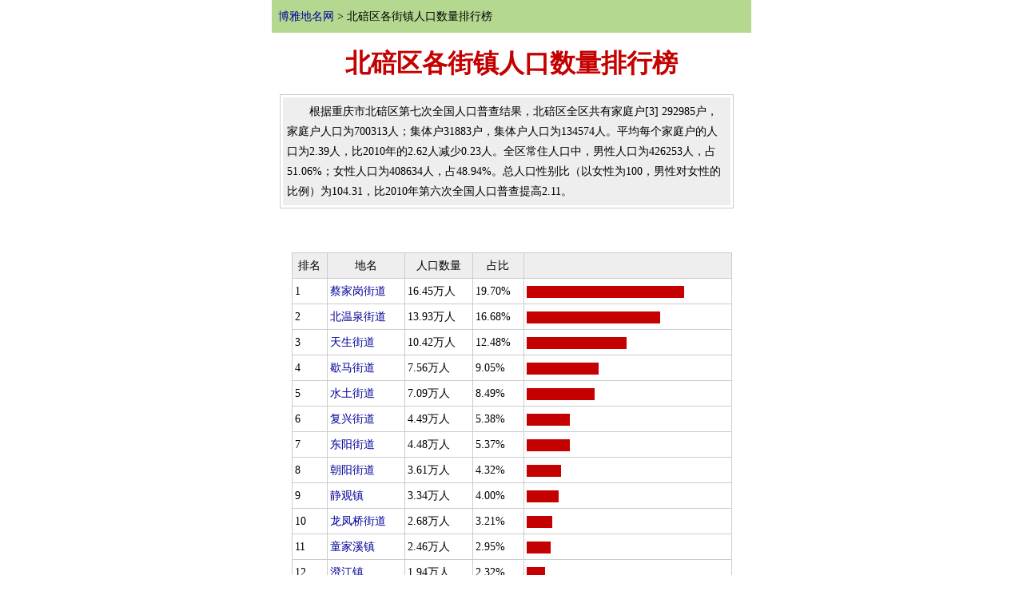

--- FILE ---
content_type: text/html
request_url: http://wap.tcmap.com.cn/list/beiqugejiezhenrenkoushuliangpaixingbang.html
body_size: 2385
content:
<!DOCTYPE html><html>
<head>
<title>北碚区各街镇人口数量排行榜-博雅地名网</title>
<meta name="keywords" content="北碚区各街镇人口数量排行榜,北碚区各街镇人口数量排行榜名单,北碚区各街镇人口数量排行榜tttt&有哪些,蔡家岗街道,北温泉街道,天生街道,歇马街道,水土街道,复兴街道,东阳街道,朝阳街道,静观镇,龙凤桥街道,童家溪镇,澄江镇,三圣镇,柳荫镇,天府镇,金刀峡镇,施家梁镇等的介绍">
<meta name="description" content="博雅地名网为您提供北碚区各街镇人口数量排行榜名单,蔡家岗街道,北温泉街道,天生街道,歇马街道,水土街道,复兴街道,东阳街道,朝阳街道,静观镇,龙凤桥街道,童家溪镇,澄江镇,三圣镇,柳荫镇,天府镇,金刀峡镇,施家梁镇资料,北碚区各街镇人口数量排行榜有哪些">
<meta http-equiv="Content-Type" content="text/html; charset=gb2312">
<LINK REL="stylesheet" HREF="/css/csswap.css">
<meta name="viewport" content="width=device-width">
 <meta name="apple-mobile-web-app-capable" content="yes" /> 
<meta name="apple-mobile-web-app-status-bar-style" content="black-translucent" />
<meta name="format-detection" content="telephone=no" />
<meta name="applicable-device"content="mobile">
<link rel="canonical" href="http://www.tcmap.com.cn/list/beiqugejiezhenrenkoushuliangpaixingbang.html"/>
<meta name="applicable-device"content="mobile">
</head>
<body>
<script src=/js/top.js></script>
<div  id=mainbao style="clear:both "><a href="/" target=_blank>博雅地名网</a>  &gt;  北碚区各街镇人口数量排行榜</div>
<h1>北碚区各街镇人口数量排行榜</h1>
<div style="margin:0 10px 0 10px "><table  id=tjtable align='center' cellpadding='5' cellspacing='3'  ><tr><td valign=top　 bgcolor="#eeeeee">　　根据重庆市北碚区第七次全国人口普查结果，北碚区全区共有家庭户[3] 292985户，家庭户人口为700313人；集体户31883户，集体户人口为134574人。平均每个家庭户的人口为2.39人，比2010年的2.62人减少0.23人。全区常住人口中，男性人口为426253人，占51.06%；女性人口为408634人，占48.94%。总人口性别比（以女性为100，男性对女性的比例）为104.31，比2010年第六次全国人口普查提高2.11。 </td></tr></table><br><br><table   width=95% align='center' cellpadding='3'  cellspacing='1' bgcolor='cccccc' class=f14 ><tr bgcolor='eeeeee' align=center><td class=f14>排名</td><td class=f14>地名</td><td class=f14>人口数量</td><td class=f14>占比</td><td class=f14></td></tr><tr bgcolor='ffffff'><td class=f14>1</td><td><a  href=/chongqing/beiqu_caijiagangzhen.html class=blue14b >蔡家岗街道</a></td><td class=f14>16.45万人</td><td class=f14>19.70%</td><td ><img src=/images/c5.gif width=197  height=15 align='absmiddle'></td></tr><tr bgcolor='ffffff'><td class=f14>2</td><td><a  href=/chongqing/beiqu_beiwenquanjiedao.html class=blue14b >北温泉街道</a></td><td class=f14>13.93万人</td><td class=f14>16.68%</td><td ><img src=/images/c5.gif width=167  height=15 align='absmiddle'></td></tr><tr bgcolor='ffffff'><td class=f14>3</td><td><a  href=/chongqing/beiqu_tianshengjiedao.html class=blue14b >天生街道</a></td><td class=f14>10.42万人</td><td class=f14>12.48%</td><td ><img src=/images/c5.gif width=125  height=15 align='absmiddle'></td></tr><tr bgcolor='ffffff'><td class=f14>4</td><td><a  href=/chongqing/beiqu_xiemazhen.html class=blue14b >歇马街道</a></td><td class=f14>7.56万人</td><td class=f14>9.05%</td><td ><img src=/images/c5.gif width=90  height=15 align='absmiddle'></td></tr><tr bgcolor='ffffff'><td class=f14>5</td><td><a  href=/chongqing/beiqu_shuituzhen.html class=blue14b >水土街道</a></td><td class=f14>7.09万人</td><td class=f14>8.49%</td><td ><img src=/images/c5.gif width=85  height=15 align='absmiddle'></td></tr><tr bgcolor='ffffff'><td class=f14>6</td><td><a  href=/chongqing/beiqu_fuxingzhen.html class=blue14b >复兴街道</a></td><td class=f14>4.49万人</td><td class=f14>5.38%</td><td ><img src=/images/c5.gif width=54  height=15 align='absmiddle'></td></tr><tr bgcolor='ffffff'><td class=f14>7</td><td><a  href=/chongqing/beiqu_dongyangjiedao.html class=blue14b >东阳街道</a></td><td class=f14>4.48万人</td><td class=f14>5.37%</td><td ><img src=/images/c5.gif width=54  height=15 align='absmiddle'></td></tr><tr bgcolor='ffffff'><td class=f14>8</td><td><a  href=/chongqing/beiqu_chaoyangjiedao.html class=blue14b >朝阳街道</a></td><td class=f14>3.61万人</td><td class=f14>4.32%</td><td ><img src=/images/c5.gif width=43  height=15 align='absmiddle'></td></tr><tr bgcolor='ffffff'><td class=f14>9</td><td><a  href=/chongqing/beiqu_jingguanzhen.html class=blue14b >静观镇</a></td><td class=f14>3.34万人</td><td class=f14>4.00%</td><td ><img src=/images/c5.gif width=40  height=15 align='absmiddle'></td></tr><tr bgcolor='ffffff'><td class=f14>10</td><td><a  href=/chongqing/beiqu_longfengqiaojiedao.html class=blue14b >龙凤桥街道</a></td><td class=f14>2.68万人</td><td class=f14>3.21%</td><td ><img src=/images/c5.gif width=32  height=15 align='absmiddle'></td></tr><tr bgcolor='ffffff'><td class=f14>11</td><td><a  href=/chongqing/beiqu_tongjiaxizhen.html class=blue14b >童家溪镇</a></td><td class=f14>2.46万人</td><td class=f14>2.95%</td><td ><img src=/images/c5.gif width=30  height=15 align='absmiddle'></td></tr><tr bgcolor='ffffff'><td class=f14>12</td><td><a  href=/chongqing/beiqu_chengjiangzhen.html class=blue14b >澄江镇</a></td><td class=f14>1.94万人</td><td class=f14>2.32%</td><td ><img src=/images/c5.gif width=23  height=15 align='absmiddle'></td></tr><tr bgcolor='ffffff'><td class=f14>13</td><td><a  href=/chongqing/beiqu_sanshengzhen.html class=blue14b >三圣镇</a></td><td class=f14>1.35万人</td><td class=f14>1.62%</td><td ><img src=/images/c5.gif width=16  height=15 align='absmiddle'></td></tr><tr bgcolor='ffffff'><td class=f14>14</td><td><a  href=/chongqing/beiqu_liuyinzhen.html class=blue14b >柳荫镇</a></td><td class=f14>1.28万人</td><td class=f14>1.53%</td><td ><img src=/images/c5.gif width=15  height=15 align='absmiddle'></td></tr><tr bgcolor='ffffff'><td class=f14>15</td><td><a  href=/chongqing/beiqu_tianfuzhen.html class=blue14b >天府镇</a></td><td class=f14>1.13万人</td><td class=f14>1.35%</td><td ><img src=/images/c5.gif width=14  height=15 align='absmiddle'></td></tr><tr bgcolor='ffffff'><td class=f14>16</td><td><a  href=/chongqing/beiqu_jindaoxiazhen.html class=blue14b >金刀峡镇</a></td><td class=f14>7896人</td><td class=f14>.95%</td><td ><img src=/images/c5.gif width=10  height=15 align='absmiddle'></td></tr><tr bgcolor='ffffff'><td class=f14>17</td><td><a  href=/chongqing/beiqu_shijialiangzhen.html class=blue14b >施家梁镇</a></td><td class=f14>5100人</td><td class=f14>.61%</td><td ><img src=/images/c5.gif width=6  height=15 align='absmiddle'></td></tr></table><br><br></div> 
<div class=ht>更多资料</div><ul id=listmore><li><a href=/list/2/beiqugexiangzhenjiedaodimingyoulai18753.html  class=blue>北碚区各乡镇街道地名由来</a></li><li><a href=/list/9/beiqugejiedaoxiangzhenxiaqumianjipaixingbang.html  class=blue>北碚区各街道乡镇辖区面积排行榜</a></li><li><a href=/list/zhongqingshishoupiyicunyipinshifancunzhen.html  class=blue>重庆市首批“一村一品”示范村镇</a></li><li><a href=/list/zhongqingshixiangcunzhilitishifancunzhen.html  class=blue>重庆市乡村治理体示范村镇</a></li><li><a href=/list/zhongqingshidisanpiyicunyipinshifancunzhen.html  class=blue>重庆市第三批“一村一品”示范村镇</a></li><li><a href=/list/zhongqingshishoupimeiliyijuxiangcun.html  class=blue>重庆市首批美丽宜居乡村</a></li><li><a href=/list/zhongqingshiyicunyipinshifancunzhen.html  class=blue>重庆市第二批“一村一品”示范村镇</a></li><li><a href=/list/2019nianzhongqingshigequxianGDPpaixingbang.html  class=blue>2019年重庆市各区县GDP排行榜</a></li><li><a href=/list/2022nianshandongshengxiangcunlvyouzhongdiancun.html  class=blue>重庆市第三批乡村旅游重点村</a></li><li><a href=/list/zhongqingshigequxiandimingyoulai.html  class=blue>重庆市各区县地名由来</a></li><li><a href=/list/zhongqingshiquanyulvyoushifanqu.html  class=blue>重庆市全域旅游示范区</a></li><li><a href=/list/8/disanpizhongqingshixiangcunzhilishifanxiangzhen.html  class=blue>第三批重庆市乡村治理示范村镇</a></li><li><a href=/list/8/2022nianzhongqingshiyicunyipinshifancunzhen.html  class=blue>2022年重庆市“一村一品”示范村镇</a></li><li><a href=/list/0/meilibashuyijuxiangcunshifancun.html  class=blue>成渝地区双城经济圈美丽巴蜀宜居乡村示范村</a></li><li><a href=/list/1/zhongqingshidisanpimeiliyijuxiangcun.html  class=blue>重庆市第三批美丽宜居乡村</a></li></ul> 
<script src=/js/search.js></script>

<div align="center"><div class=f12>注：数据来自网络，仅供参考。欢迎<a href=#jc class=blue>纠错</a>！</div><a href="http://www.tcmap.com.cn/list/beiqugejiezhenrenkoushuliangpaixingbang.html" target=_blank><strong>返回电脑版</strong></a></div>
<script src=/js/butwap.js></script>
</div>
</body>
</html>



--- FILE ---
content_type: text/html; charset=utf-8
request_url: https://www.google.com/recaptcha/api2/aframe
body_size: 267
content:
<!DOCTYPE HTML><html><head><meta http-equiv="content-type" content="text/html; charset=UTF-8"></head><body><script nonce="gdxlp7Z7xNkLQEuAGekcmg">/** Anti-fraud and anti-abuse applications only. See google.com/recaptcha */ try{var clients={'sodar':'https://pagead2.googlesyndication.com/pagead/sodar?'};window.addEventListener("message",function(a){try{if(a.source===window.parent){var b=JSON.parse(a.data);var c=clients[b['id']];if(c){var d=document.createElement('img');d.src=c+b['params']+'&rc='+(localStorage.getItem("rc::a")?sessionStorage.getItem("rc::b"):"");window.document.body.appendChild(d);sessionStorage.setItem("rc::e",parseInt(sessionStorage.getItem("rc::e")||0)+1);localStorage.setItem("rc::h",'1769093123593');}}}catch(b){}});window.parent.postMessage("_grecaptcha_ready", "*");}catch(b){}</script></body></html>

--- FILE ---
content_type: text/css
request_url: http://wap.tcmap.com.cn/css/csswap.css
body_size: 1479
content:
BODY {
 
	MARGIN: 0px; line-height:180%;  FONT-SIZE: 14px; max-width:600px;margin:auto;
}


.ht{clear:both;margin-top:3px;padding:3px 5px 0 10px; line-height:200%}

h1 {
	clear:both;text-align:center;font-size:32px;padding:10px 0 5px 0;font-weight:bold;font-family:华文中宋,Arial;clear:both;margin:0;COLOR:#c50000;line-height:180%;
}
 
 p{text-indent:25px;}
h2 {
	float:left;width:100%;text-align:center;font-size:18px;padding:10px 0 5px 0;font-weight:bold;font-family:宋体,Arial;clear:both;margin:0;COLOR:#000000;line-height:120%;
}

A:link {FONT-SIZE: 14px; 	COLOR: #000099;text-decoration: none}
A:visited {FONT-SIZE: 14px; 	COLOR: #000099;text-decoration: none}
A:hover {FONT-SIZE: 14px; 	COLOR: #ff4400}
A:active {FONT-SIZE: 14px; 	COLOR: #ff4400}

 

#list110 {float:left;width:98px;padding:2px;margin:2px;background:#fafafa;text-align:center;}

.list180 {float:left;width:145px;padding:5px 2px 5px 2px;margin:2px;background:#fafafa;text-align:left;}

#list360 {padding:8px 0 8px 10px;background:#fcfcfc; border-bottom:#C7E3AB 1px solid;}

.list160 {padding:8px 0 8px 20px;background:#fcfcfc;  border-bottom:#C7E3AB 1px solid;}
.list120 {padding:8px 0 8px 20px;background:#fcfcfc;   border-bottom:#C7E3AB 1px solid;}
#list120 {padding:8px 0 8px 20px;background:#fcfcfc;  border-bottom:#C7E3AB 1px solid;}

#listmore{margin:0px;padding:0px;background-color:#fff;display:block;}
#listmore li{border-bottom:1px solid #dedede;display:block;padding:0 0 0 15px;height:40px;line-height:40px;font-size: 16px;text-overflow: ellipsis;white-space: nowrap;overflow: hidden;text-indent:2px;}
#listmore li a{display:block;text-overflow: ellipsis;white-space: nowrap;overflow: hidden; }

#imglist{margin:0px;padding:0px;display:block;text-align:center;clear:both}
#imglist li{text-indent:2px;display:block;}
#imglist li a{display:block;}

#textlist{margin:0px;padding:0px;display:block;line-height:130%;padding:0 5px 0 0;}
#textlist li{text-indent:2px;display:block;line-height:200%}
#textlist li a{display:block;line-height:200%}



#titlename{margin:0px;padding:0px;display:block;}
#titlename li{padding:0 0 0 5px;line-height:30px;font-size: 16px;text-indent:2px;display:block;text-overflow: ellipsis;}
#titlename li a{display:block;}
.f14b {	FONT-SIZE: 14px; COLOR: #336600; FONT-FAMILY: 宋体;font-weight:bold;line-height:160%;}


#mainbao {background:#B4D88F;padding:8px;}
#t1 {float:left;width:40px;padding:1px;margin:1px;background:#B4D88F;text-align:center;}


#title1 {clear:both;background-color:#EDF5E5;border-top:#C7E3AB 1px solid;border-bottom:#6DA139 3px solid;height:24px;margin:0px;text-align:center;font-weight:bold}
.ht {clear:both;background-color:#EDF5E5; border-top:#C7E3AB 1px solid;border-bottom:#6DA139 3px solid;height:26px;margin:0px;text-align:center;font-weight:bold}


A.b16:link {FONT-SIZE: 18px;color:#000099;text-decoration: none;font-weight:bold;}
A.b16:visited {FONT-SIZE: 18px;color:#000099;text-decoration: none;font-weight:bold;}
A.b16:active {FONT-SIZE: 18px;color:#000099;text-decoration: none;font-weight:bold;}
A.b16:hover {FONT-SIZE: 18px;color:#000099;text-decoration: none;font-weight:bold;}
 
A.r16:link {FONT-SIZE: 18px;color:#c50000;text-decoration: none;font-weight:bold;}
A.r16:visited {FONT-SIZE: 18px;color:#c50000;text-decoration: none;font-weight:bold;}
A.r16:active {FONT-SIZE: 18px;color:#c50000;text-decoration: none;font-weight:bold;}
A.r16:hover {FONT-SIZE: 18px;color:#c50000;text-decoration: none;font-weight:bold;}


A.r14:link {FONT-SIZE: 14px;color:#333333;text-decoration: none;}
A.r14:visited {FONT-SIZE: 14px;color:#333333;text-decoration: none;}
A.r14:active {FONT-SIZE: 14px;color:#333333;text-decoration: none;}
A.r14:hover {FONT-SIZE: 14px;color:#333333;text-decoration: none;}


.t20 {font-size:48px;font-weight:bold;color:#c50000;font-style:italic;float:left;line-height:80%;margin:0 0px 0 0;}
.listmore{border:#cccccc 1px solid; margin:20px 0 0 0;padding:10px 20px 10px 20px;background-color:#eeeeee;FONT-SIZE: 18px;font-weight:bold;}
 

#list-nav{width:100%;margin:auto;padding:3px 0px;}
#list-nav ul{margin:0 1.5%;padding:0;}
#list-nav li{width:30%;line-height:28px;height:28px;text-align: center;display:inline-block;cursor:auto;background-color: #f4f4f4;margin:2px 1.5%;text-overflow:clip;vertical-align:top;overflow: hidden;font-size:14px;}
#list-nav li a{display:block; }

#list-nav a:link{text-decoration:none;color:#000099;},#list-nav a:visited{text-decoration:none;color:#c50000;}#list-nav a:hover,#list-nav a:active{text-decoration:none;color:#c50000;}



#list-page{margin:auto;padding:1px 0px;}
#list-page ul{margin:0 1.5%;padding:0;}
#list-page li{line-height:24px;height:24px;text-align: center;display:inline-block;cursor:auto;background-color: #eeeeee;text-overflow:clip;vertical-align:top; margin:2px;padding:0 5px 0 5px;overflow: hidden;font-size:12px;border:#cccccc 1px solid; }
#list-page li a{display:block; }

#list-page a:link{text-decoration:none;color:#000099;},#list-nav a:visited{text-decoration:none;color:#c50000;}#list-nav a:hover,#list-nav a:active{text-decoration:none;color:#c50000;}



#waptctitle{background:#eeeeee;color:#666;font-weight:bold;letter-spacing:2px;padding-left:10px;border-bottom:#cccccc 1px solid;}
#wapbright{border-right:#cccccc 1px solid;}
#waptcjs{padding:5px;}


#waptctitletop10{background:#eeeeee;color:#666;font-weight:bold;letter-spacing:2px;padding:2px 0px 2px 10px ;border:#cccccc 1px solid;}

#waptctitletop102{background:#ffffff;color:#666;padding-left:3px;padding-right:3px;padding-top:10px;border-right:#cccccc 1px solid;border-bottom:#cccccc 1px solid;border-left:#cccccc 1px solid;}

.hpic{border:#696969 1px solid; width:90%;vspace:20px;max-width:400px;}

#tcjs{padding:10px;}
#tjtable{border:#cccccc 1px solid;align:center;width:98%;margin:5px 0;align=center}
#tctitle{background:#eeeeee;color:#666;letter-spacing:2px;padding-left:10px;border-bottom:#cccccc 1px solid;}
#bright{border-right:#cccccc 1px solid;}
.listmore{border:#cccccc 1px solid; margin:20px 0 0 0;padding:10px 50px 10px 50px;background-color:#eeeeee;FONT-SIZE: 18px;font-weight:bold;}


--- FILE ---
content_type: application/x-javascript
request_url: http://wap.tcmap.com.cn/js/butwap.js
body_size: 897
content:
document.write ('<br clear=all><div align=center ><font color=#cccccc> <a href=http://www.tcmap.com.cn/about/lx.html><font color=#cccccc>联系方式</font></a>  <a href=https://beian.miit.gov.cn target=_blank><font color=#cccccc>粤ICP备13001937号</a></font></div>');

document.write ('<script async src="https://pagead2.googlesyndication.com/pagead/js/adsbygoogle.js?client=ca-pub-9040491622218540"     crossorigin="anonymous"></script>');

document.write ('<script type="text/javascript" src="//js.users.51.la/21327393.js"></script>');
 

///百度自动推送
(function(){
    var bp = document.createElement('script');
    var curProtocol = window.location.protocol.split(':')[0];
    if (curProtocol === 'https') {
        bp.src = 'https://zz.bdstatic.com/linksubmit/push.js';        
    }
    else {
        bp.src = 'http://push.zhanzhang.baidu.com/push.js';
    }
    var s = document.getElementsByTagName("script")[0];
    s.parentNode.insertBefore(bp, s);
})();

 
///360自动推送
(function(){
   var src = (document.location.protocol == "http:") ? "http://js.passport.qihucdn.com/11.0.1.js?bedbac39b4cc25a1d04c50cb9296f2cb":"https://jspassport.ssl.qhimg.com/11.0.1.js?bedbac39b4cc25a1d04c50cb9296f2cb";
   document.write('<script src="' + src + '" id="sozz"><\/script>');
})();



  !(function(c,i,e,b){
  var h=i.createElement("script");
  var f=i.getElementsByTagName("script")[0];
  h.type="text/javascript";
  h.crossorigin=true;
  h.onload=function(){new c[b]["Monitor"]().init({id:"KXy3aTnM5KRdlfn7"});};
  f.parentNode.insertBefore(h,f);h.src=e;})(window,document,"https://sdk.51.la/perf/js-sdk-perf.min.js","LingQue");


 